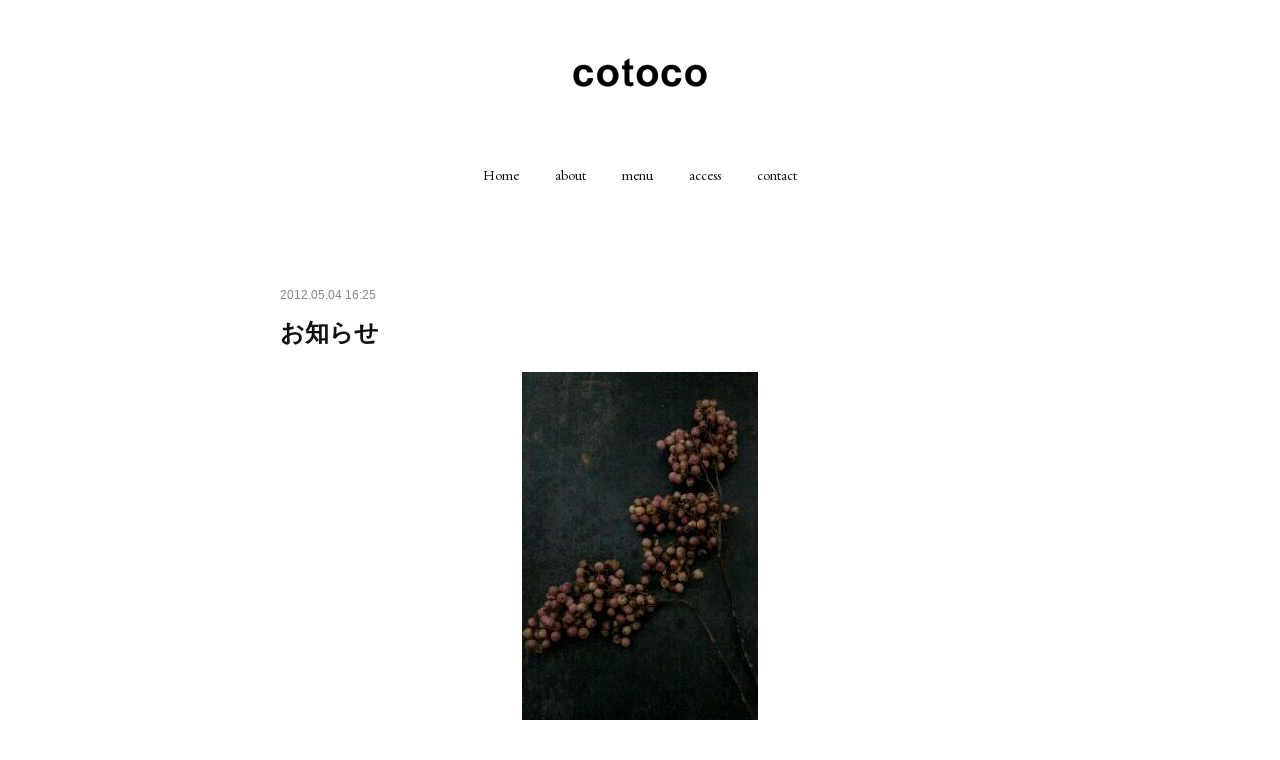

--- FILE ---
content_type: text/html; charset=utf-8
request_url: https://www.cotoco-hair.com/posts/7386245
body_size: 7870
content:
<!doctype html>

            <html lang="ja" data-reactroot=""><head><meta charSet="UTF-8"/><meta http-equiv="X-UA-Compatible" content="IE=edge"/><meta name="viewport" content="width=device-width,user-scalable=no,initial-scale=1.0,minimum-scale=1.0,maximum-scale=1.0"/><title data-react-helmet="true">お知らせ | cotoco</title><link data-react-helmet="true" rel="canonical" href="https://www.cotoco-hair.com/posts/7386245/"/><meta name="description" content="５月１７日のオープンにさきがけまして、日ごろお世話になっている顧客様へ向けて１１日よりプレオープンをさせていただきます。ご来店を心よりお待ちしております。"/><meta property="fb:app_id" content="522776621188656"/><meta property="og:url" content="https://www.cotoco-hair.com/posts/7386245"/><meta property="og:type" content="article"/><meta property="og:title" content="お知らせ"/><meta property="og:description" content="５月１７日のオープンにさきがけまして、日ごろお世話になっている顧客様へ向けて１１日よりプレオープンをさせていただきます。ご来店を心よりお待ちしております。"/><meta property="og:image" content="https://cdn.amebaowndme.com/madrid-prd/madrid-web/images/sites/850781/fd87aa65b11cfb50efb4a622b0b72d6b_3f4b06dfbaf6fdf37b3e322f0a38a33a.jpg"/><meta property="og:site_name" content="cotoco"/><meta property="og:locale" content="ja_JP"/><meta name="twitter:card" content="summary_large_image"/><meta name="twitter:site" content="@amebaownd"/><meta name="twitter:title" content="お知らせ | cotoco"/><meta name="twitter:description" content="５月１７日のオープンにさきがけまして、日ごろお世話になっている顧客様へ向けて１１日よりプレオープンをさせていただきます。ご来店を心よりお待ちしております。"/><meta name="twitter:image" content="https://cdn.amebaowndme.com/madrid-prd/madrid-web/images/sites/850781/fd87aa65b11cfb50efb4a622b0b72d6b_3f4b06dfbaf6fdf37b3e322f0a38a33a.jpg"/><meta name="twitter:app:id:iphone" content="911640835"/><meta name="twitter:app:url:iphone" content="amebaownd://public/sites/850781/posts/7386245"/><meta name="twitter:app:id:googleplay" content="jp.co.cyberagent.madrid"/><meta name="twitter:app:url:googleplay" content="amebaownd://public/sites/850781/posts/7386245"/><meta name="twitter:app:country" content="US"/><link rel="amphtml" href="https://amp.amebaownd.com/posts/7386245"/><link rel="alternate" type="application/rss+xml" title="cotoco" href="https://www.cotoco-hair.com/rss.xml"/><link rel="alternate" type="application/atom+xml" title="cotoco" href="https://www.cotoco-hair.com/atom.xml"/><link rel="sitemap" type="application/xml" title="Sitemap" href="/sitemap.xml"/><link href="https://static.amebaowndme.com/madrid-frontend/css/user.min-a66be375c.css" rel="stylesheet" type="text/css"/><link href="https://static.amebaowndme.com/madrid-frontend/css/belle/index.min-a66be375c.css" rel="stylesheet" type="text/css"/><link rel="icon" href="https://cdn.amebaowndme.com/madrid-prd/madrid-web/images/sites/850781/de556f8a38b6bd9260c55b86340ac57b_801b03f4c295c61d41307a9e9710fd71.png?width=32&amp;height=32"/><link rel="apple-touch-icon" href="https://cdn.amebaowndme.com/madrid-prd/madrid-web/images/sites/850781/de556f8a38b6bd9260c55b86340ac57b_801b03f4c295c61d41307a9e9710fd71.png?width=180&amp;height=180"/><style id="site-colors" charSet="UTF-8">.u-nav-clr {
  color: #111111;
}
.u-nav-bdr-clr {
  border-color: #111111;
}
.u-nav-bg-clr {
  background-color: #eeeeee;
}
.u-nav-bg-bdr-clr {
  border-color: #eeeeee;
}
.u-site-clr {
  color: ;
}
.u-base-bg-clr {
  background-color: #ffffff;
}
.u-btn-clr {
  color: #aaaaaa;
}
.u-btn-clr:hover,
.u-btn-clr--active {
  color: rgba(170,170,170, 0.7);
}
.u-btn-clr--disabled,
.u-btn-clr:disabled {
  color: rgba(170,170,170, 0.5);
}
.u-btn-bdr-clr {
  border-color: #bbbbbb;
}
.u-btn-bdr-clr:hover,
.u-btn-bdr-clr--active {
  border-color: rgba(187,187,187, 0.7);
}
.u-btn-bdr-clr--disabled,
.u-btn-bdr-clr:disabled {
  border-color: rgba(187,187,187, 0.5);
}
.u-btn-bg-clr {
  background-color: #bbbbbb;
}
.u-btn-bg-clr:hover,
.u-btn-bg-clr--active {
  background-color: rgba(187,187,187, 0.7);
}
.u-btn-bg-clr--disabled,
.u-btn-bg-clr:disabled {
  background-color: rgba(187,187,187, 0.5);
}
.u-txt-clr {
  color: #111111;
}
.u-txt-clr--lv1 {
  color: rgba(17,17,17, 0.7);
}
.u-txt-clr--lv2 {
  color: rgba(17,17,17, 0.5);
}
.u-txt-clr--lv3 {
  color: rgba(17,17,17, 0.3);
}
.u-txt-bg-clr {
  background-color: #e7e7e7;
}
.u-lnk-clr,
.u-clr-area a {
  color: #658e96;
}
.u-lnk-clr:visited,
.u-clr-area a:visited {
  color: rgba(101,142,150, 0.7);
}
.u-lnk-clr:hover,
.u-clr-area a:hover {
  color: rgba(101,142,150, 0.5);
}
.u-ttl-blk-clr {
  color: #111111;
}
.u-ttl-blk-bdr-clr {
  border-color: #111111;
}
.u-ttl-blk-bdr-clr--lv1 {
  border-color: #cfcfcf;
}
.u-bdr-clr {
  border-color: #e6e6e6;
}
.u-acnt-bdr-clr {
  border-color: #a9a9a9;
}
.u-acnt-bg-clr {
  background-color: #a9a9a9;
}
body {
  background-color: #ffffff;
}
blockquote {
  color: rgba(17,17,17, 0.7);
  border-left-color: #e6e6e6;
};</style><style id="user-css" charSet="UTF-8">;</style><style media="screen and (max-width: 800px)" id="user-sp-css" charSet="UTF-8">;</style><script>
              (function(i,s,o,g,r,a,m){i['GoogleAnalyticsObject']=r;i[r]=i[r]||function(){
              (i[r].q=i[r].q||[]).push(arguments)},i[r].l=1*new Date();a=s.createElement(o),
              m=s.getElementsByTagName(o)[0];a.async=1;a.src=g;m.parentNode.insertBefore(a,m)
              })(window,document,'script','//www.google-analytics.com/analytics.js','ga');
            </script></head><body id="mdrd-a66be375c" class="u-txt-clr u-base-bg-clr theme-belle plan-premium hide-owndbar "><noscript><iframe src="//www.googletagmanager.com/ns.html?id=GTM-PXK9MM" height="0" width="0" style="display:none;visibility:hidden"></iframe></noscript><script>
            (function(w,d,s,l,i){w[l]=w[l]||[];w[l].push({'gtm.start':
            new Date().getTime(),event:'gtm.js'});var f=d.getElementsByTagName(s)[0],
            j=d.createElement(s),dl=l!='dataLayer'?'&l='+l:'';j.async=true;j.src=
            '//www.googletagmanager.com/gtm.js?id='+i+dl;f.parentNode.insertBefore(j,f);
            })(window,document, 'script', 'dataLayer', 'GTM-PXK9MM');
            </script><div id="content"><div class="page " data-reactroot=""><div class="page__outer"><div class="page__inner u-base-bg-clr"><header class="page__header header"><div class="header__inner u-nav-bg-bdr-clr"><div class="site-icon"><div><img alt=""/></div></div><nav role="navigation" class="header__nav global-nav js-nav-overflow-criterion "><ul class="global-nav__list u-base-bg-clr u-nav-bg-bdr-clr "><li role="button" class="global-nav__item u-nav-bg-bdr-clr js-nav-item "><a target="" class="u-nav-clr u-font u-nav-bdr-clr" href="/">Home</a></li><li role="button" class="global-nav__item u-nav-bg-bdr-clr js-nav-item "><a target="" class="u-nav-clr u-font u-nav-bdr-clr" href="/pages/3422145/page_201912031901">about</a></li><li role="button" class="global-nav__item u-nav-bg-bdr-clr js-nav-item "><a target="" class="u-nav-clr u-font u-nav-bdr-clr" href="/pages/3422149/page_201912031902">menu</a></li><li role="button" class="global-nav__item u-nav-bg-bdr-clr js-nav-item "><a target="" class="u-nav-clr u-font u-nav-bdr-clr" href="/pages/3422152/page_201912031903">access</a></li><li role="button" class="global-nav__item u-nav-bg-bdr-clr js-nav-item "><a target="" class="u-nav-clr u-font u-nav-bdr-clr" href="/pages/3422371/page_201912032056">contact</a></li></ul></nav><button class="header__icon icon icon--menu2 u-nav-clr"></button></div></header><div><div class="page__main--outer"><div role="main" class="page__main page__main--blog-detail"><div class="section"><div class="blog-article-outer"><article class="blog-article"><div class="blog-article__inner"><div class="blog-article__header"><time class="blog-article__date u-txt-clr u-txt-clr--lv2" dateTime="2012-05-04T16:25:31Z">2012.05.04 16:25</time></div><div class="blog-article__content"><div class="blog-article__title blog-title"><h1 class="blog-title__text u-txt-clr">お知らせ</h1></div><div class="blog-article__body blog-body"><div class="blog-body__item"><div class="img img__item--center "><div><img alt=""/></div></div></div><div class="blog-body__item"><div class="blog-body__text u-txt-clr u-clr-area" data-block-type="text"><div><br><br><br>５月１７日のオープンにさきがけまして、<br><br><br><br>日ごろお世話になっている顧客様へ向けて<br><br><br><br>１１日よりプレオープンをさせていただきます。<br><br><br><br>ご来店を心よりお待ちしております。<br><br><br></div></div></div></div></div><div class="blog-article__footer"><div class="bloginfo"><div class="bloginfo__category bloginfo-category"><ul class="bloginfo-category__list bloginfo-category-list"><li class="bloginfo-category-list__item"><a class="u-txt-clr u-txt-clr--lv2" href="/posts/categories/2611752">banana<!-- -->(<!-- -->116<!-- -->)</a></li></ul></div></div><div class="reblog-btn-outer"><div class="reblog-btn-body"><button class="reblog-btn"><span class="reblog-btn__inner"><span class="icon icon--reblog2"></span></span></button></div></div></div></div><div class="complementary-outer complementary-outer--slot2"><div class="complementary complementary--shareButton "><div class="block-type--shareButton"><div class="share share--filled share--filled-4"><button class="share__btn--facebook share__btn share__btn--filled"><span aria-hidden="true" class="icon--facebook icon"></span></button><button class="share__btn--twitter share__btn share__btn--filled"><span aria-hidden="true" class="icon--twitter icon"></span></button><button class="share__btn--nanagogo share__btn share__btn--filled"><span aria-hidden="true" class="icon--nanagogo icon"></span></button></div></div></div><div class="complementary complementary--siteFollow "><div class="block-type--siteFollow"><div class="site-follow u-bdr-clr"><div class="site-follow__img"><div><img alt=""/></div></div><div class="site-follow__body"><p class="site-follow__title u-txt-clr"><span class="site-follow__title-inner ">cotoco</span></p><p class="site-follow__text u-txt-clr u-txt-clr--lv1">名古屋市名東区藤が丘のヘアサロン</p><div class="site-follow__btn-outer"><button class="site-follow__btn site-follow__btn--yet"><div class="site-follow__btn-text"><span aria-hidden="true" class="site-follow__icon icon icon--plus"></span>フォロー</div></button></div></div></div></div></div><div class="complementary complementary--relatedPosts "><div class="block-type--relatedPosts"></div></div><div class="complementary complementary--postPrevNext "><div class="block-type--postPrevNext"><div class="pager pager--type1"><ul class="pager__list"><li class="pager__item pager__item--prev "><a class="pager__item-inner u-bdr-clr" href="/posts/7386244"><time class="pager__date u-txt-clr" dateTime="2012-05-05T05:51:16Z">2012.05.05 05:51</time><div><span class="pager__description u-txt-clr">本日より電話予約が可能です。お気軽にお問い合わせください。</span></div><span aria-hidden="true" class="pager__icon icon icon--disclosure-l4  u-txt-clr"></span></a></li><li class="pager__item pager__item--next pager__item--bg"><a class="pager__item-inner " style="background-image:url(https://cdn.amebaowndme.com/madrid-prd/madrid-web/images/sites/850781/aa31871a09126f00c95a556d5c303950_cceb93b11146be5ba4096ddc1fc98f03.jpg?width=400)" href="/posts/7386246"><time class="pager__date " dateTime="2012-04-14T07:25:09Z">2012.04.14 07:25</time><div><span class="pager__description ">cotoco OPEN !</span></div><span aria-hidden="true" class="pager__icon icon icon--disclosure-r4 "></span></a></li></ul></div></div></div></div><div class="blog-article__comment"><div class="comment-list js-comment-list" style="display:none"><div><p class="comment-count u-txt-clr u-txt-clr--lv2"><span>0</span>コメント</p><ul><li class="comment-list__item comment-item js-comment-form"><div class="comment-item__body"><form class="comment-item__form u-bdr-clr "><div class="comment-item__form-head"><textarea type="text" id="post-comment" maxLength="1100" placeholder="コメントする..." class="comment-item__input"></textarea></div><div class="comment-item__form-foot"><p class="comment-item__count-outer"><span class="comment-item__count ">1000</span> / 1000</p><button type="submit" disabled="" class="comment-item__submit">投稿</button></div></form></div></li></ul></div></div></div><div class="pswp" tabindex="-1" role="dialog" aria-hidden="true"><div class="pswp__bg"></div><div class="pswp__scroll-wrap"><div class="pswp__container"><div class="pswp__item"></div><div class="pswp__item"></div><div class="pswp__item"></div></div><div class="pswp__ui pswp__ui--hidden"><div class="pswp__top-bar"><div class="pswp__counter"></div><button class="pswp__button pswp__button--close" title="Close (Esc)"></button><button class="pswp__button pswp__button--share" title="Share"></button><button class="pswp__button pswp__button--fs" title="Toggle fullscreen"></button><button class="pswp__button pswp__button--zoom" title="Zoom in/out"></button><div class="pswp__preloader"><div class="pswp__preloader__icn"><div class="pswp__preloader__cut"><div class="pswp__preloader__donut"></div></div></div></div></div><div class="pswp__share-modal pswp__share-modal--hidden pswp__single-tap"><div class="pswp__share-tooltip"></div></div><div class="pswp__button pswp__button--close pswp__close"><span class="pswp__close__item pswp__close"></span><span class="pswp__close__item pswp__close"></span></div><div class="pswp__bottom-bar"><button class="pswp__button pswp__button--arrow--left js-lightbox-arrow" title="Previous (arrow left)"></button><button class="pswp__button pswp__button--arrow--right js-lightbox-arrow" title="Next (arrow right)"></button></div><div class=""><div class="pswp__caption"><div class="pswp__caption"></div><div class="pswp__caption__link"><a class="js-link"></a></div></div></div></div></div></div></article></div></div></div></div></div><footer role="contentinfo" class="page__footer footer" style="opacity:1 !important;visibility:visible !important;text-indent:0 !important;overflow:visible !important;position:static !important"><div class="footer__inner u-bdr-clr " style="opacity:1 !important;visibility:visible !important;text-indent:0 !important;overflow:visible !important;display:block !important;transform:none !important"><div class="footer__item u-bdr-clr" style="opacity:1 !important;visibility:visible !important;text-indent:0 !important;overflow:visible !important;display:block !important;transform:none !important"><p class="footer__copyright u-font"><small class="u-txt-clr u-txt-clr--lv2 u-font" style="color:rgba(17,17,17, 0.5) !important">Copyright © <!-- -->2026<!-- --> <!-- -->cotoco<!-- -->.</small></p></div></div></footer></div></div><div class="toast"></div></div></div><script charSet="UTF-8">window.mdrdEnv="prd";</script><script charSet="UTF-8">window.INITIAL_STATE={"authenticate":{"authCheckCompleted":false,"isAuthorized":false},"blogPostReblogs":{},"category":{},"currentSite":{"fetching":false,"status":null,"site":{}},"shopCategory":{},"categories":{},"notifications":{},"page":{},"paginationTitle":{},"postArchives":{},"postComments":{"7386245":{"data":[],"pagination":{"total":0,"offset":0,"limit":0,"cursors":{"after":"","before":""}},"fetching":false},"submitting":false,"postStatus":null},"postDetail":{"postDetail-blogPostId:7386245":{"fetching":false,"loaded":true,"meta":{"code":200},"data":{"id":"7386245","userId":"1032931","siteId":"850781","status":"publish","title":"お知らせ","contents":[{"type":"image","fit":false,"scale":0,"align":"center","url":"https:\u002F\u002Fcdn.amebaowndme.com\u002Fmadrid-prd\u002Fmadrid-web\u002Fimages\u002Fsites\u002F850781\u002Ffd87aa65b11cfb50efb4a622b0b72d6b_3f4b06dfbaf6fdf37b3e322f0a38a33a.jpg","link":"","width":236,"height":379,"target":"_blank","lightboxIndex":0},{"type":"text","format":"html","value":"\u003Cdiv\u003E\u003Cbr\u002F\u003E\u003Cbr\u002F\u003E\u003Cbr\u002F\u003E５月１７日のオープンにさきがけまして、\u003Cbr\u002F\u003E\u003Cbr\u002F\u003E\u003Cbr\u002F\u003E\u003Cbr\u002F\u003E日ごろお世話になっている顧客様へ向けて\u003Cbr\u002F\u003E\u003Cbr\u002F\u003E\u003Cbr\u002F\u003E\u003Cbr\u002F\u003E１１日よりプレオープンをさせていただきます。\u003Cbr\u002F\u003E\u003Cbr\u002F\u003E\u003Cbr\u002F\u003E\u003Cbr\u002F\u003Eご来店を心よりお待ちしております。\u003Cbr\u002F\u003E\u003Cbr\u002F\u003E\u003Cbr\u002F\u003E\u003C\u002Fdiv\u003E"}],"urlPath":"","publishedUrl":"https:\u002F\u002Fwww.cotoco-hair.com\u002Fposts\u002F7386245","ogpDescription":"","ogpImageUrl":"","contentFiltered":"","viewCount":0,"commentCount":0,"reblogCount":0,"prevBlogPost":{"id":"7386244","title":"","summary":"本日より電話予約が可能です。お気軽にお問い合わせください。","imageUrl":"","publishedAt":"2012-05-05T05:51:16Z"},"nextBlogPost":{"id":"7386246","title":"cotoco OPEN !","summary":"2012.5.17 thu OPENに向けて準備中です。","imageUrl":"https:\u002F\u002Fcdn.amebaowndme.com\u002Fmadrid-prd\u002Fmadrid-web\u002Fimages\u002Fsites\u002F850781\u002Faa31871a09126f00c95a556d5c303950_cceb93b11146be5ba4096ddc1fc98f03.jpg","publishedAt":"2012-04-14T07:25:09Z"},"rebloggedPost":false,"blogCategories":[{"id":"2611752","siteId":"850781","label":"banana","publishedCount":116,"createdAt":"2019-12-03T10:16:35Z","updatedAt":"2019-12-03T10:16:35Z"}],"user":{"id":"1032931","nickname":"cotoco","description":"","official":false,"photoUrl":"https:\u002F\u002Fprofile-api.ameba.jp\u002Fv2\u002Fas\u002Fo834a4b1f170845012160c1e2392ce37b7a850a4\u002FprofileImage?cat=300","followingCount":1,"createdAt":"2019-12-02T05:21:23Z","updatedAt":"2026-01-24T05:28:31Z"},"updateUser":{"id":"1032931","nickname":"cotoco","description":"","official":false,"photoUrl":"https:\u002F\u002Fprofile-api.ameba.jp\u002Fv2\u002Fas\u002Fo834a4b1f170845012160c1e2392ce37b7a850a4\u002FprofileImage?cat=300","followingCount":1,"createdAt":"2019-12-02T05:21:23Z","updatedAt":"2026-01-24T05:28:31Z"},"comments":{"pagination":{"total":0,"offset":0,"limit":0,"cursors":{"after":"","before":""}},"data":[]},"publishedAt":"2012-05-04T16:25:31Z","createdAt":"2019-12-03T10:17:57Z","updatedAt":"2019-12-03T10:17:57Z","version":1}}},"postList":{},"shopList":{},"shopItemDetail":{},"pureAd":{},"keywordSearch":{},"proxyFrame":{"loaded":false},"relatedPostList":{},"route":{"route":{"path":"\u002Fposts\u002F:blog_post_id","component":function Connect(props, context) {
        _classCallCheck(this, Connect);

        var _this = _possibleConstructorReturn(this, _Component.call(this, props, context));

        _this.version = version;
        _this.store = props.store || context.store;

        (0, _invariant2["default"])(_this.store, 'Could not find "store" in either the context or ' + ('props of "' + connectDisplayName + '". ') + 'Either wrap the root component in a <Provider>, ' + ('or explicitly pass "store" as a prop to "' + connectDisplayName + '".'));

        var storeState = _this.store.getState();
        _this.state = { storeState: storeState };
        _this.clearCache();
        return _this;
      },"route":{"id":"0","type":"blog_post_detail","idForType":"0","title":"","urlPath":"\u002Fposts\u002F:blog_post_id","isHomePage":false}},"params":{"blog_post_id":"7386245"},"location":{"pathname":"\u002Fposts\u002F7386245","search":"","hash":"","action":"POP","key":"tzhlxn","query":{}}},"siteConfig":{"tagline":"名古屋市名東区藤が丘のヘアサロン","title":"cotoco","copyright":"","iconUrl":"https:\u002F\u002Fcdn.amebaowndme.com\u002Fmadrid-prd\u002Fmadrid-web\u002Fimages\u002Fsites\u002F850781\u002Faf5e92cf14d368c6f1aba779d0e6bc73_c506be621bf9cad9e24dc4e09116a67c.jpg","logoUrl":"https:\u002F\u002Fcdn.amebaowndme.com\u002Fmadrid-prd\u002Fmadrid-web\u002Fimages\u002Fsites\u002F850781\u002Fcec8375598f23c052c6c141d7186d40e_c6c9df24f4def7682bd8b2a519292e7e.png","coverImageUrl":"https:\u002F\u002Fcdn.amebaowndme.com\u002Fmadrid-prd\u002Fmadrid-web\u002Fimages\u002Fsites\u002F850781\u002F1e8dfbddc0c0a34ce6f10b1e195b67f3_a50ba9a96b0e0b7fc0013b557ffdb197.jpg","homePageId":"3419044","siteId":"850781","siteCategoryIds":[],"themeId":"8","theme":"belle","shopId":"","openedShop":false,"shop":{"law":{"userType":"","corporateName":"","firstName":"","lastName":"","zipCode":"","prefecture":"","address":"","telNo":"","aboutContact":"","aboutPrice":"","aboutPay":"","aboutService":"","aboutReturn":""},"privacyPolicy":{"operator":"","contact":"","collectAndUse":"","restrictionToThirdParties":"","supervision":"","disclosure":"","cookie":""}},"user":{"id":"1032931","nickname":"cotoco","photoUrl":"","createdAt":"2019-12-02T05:21:23Z","updatedAt":"2026-01-24T05:28:31Z"},"commentApproval":"reject","plan":{"id":"6","name":"premium-annual","ownd_header":true,"powered_by":true,"pure_ads":true},"verifiedType":"general","navigations":[{"title":"Home","urlPath":".\u002F","target":"_self","pageId":"3419044"},{"title":"about","urlPath":".\u002Fpages\u002F3422145\u002Fpage_201912031901","target":"_self","pageId":"3422145"},{"title":"menu","urlPath":".\u002Fpages\u002F3422149\u002Fpage_201912031902","target":"_self","pageId":"3422149"},{"title":"access","urlPath":".\u002Fpages\u002F3422152\u002Fpage_201912031903","target":"_self","pageId":"3422152"},{"title":"contact","urlPath":".\u002Fpages\u002F3422371\u002Fpage_201912032056","target":"_self","pageId":"3422371"}],"routings":[{"id":"0","type":"blog","idForType":"0","title":"","urlPath":"\u002Fposts\u002Fpage\u002F:page_num","isHomePage":false},{"id":"0","type":"blog_post_archive","idForType":"0","title":"","urlPath":"\u002Fposts\u002Farchives\u002F:yyyy\u002F:mm","isHomePage":false},{"id":"0","type":"blog_post_archive","idForType":"0","title":"","urlPath":"\u002Fposts\u002Farchives\u002F:yyyy\u002F:mm\u002Fpage\u002F:page_num","isHomePage":false},{"id":"0","type":"blog_post_category","idForType":"0","title":"","urlPath":"\u002Fposts\u002Fcategories\u002F:category_id","isHomePage":false},{"id":"0","type":"blog_post_category","idForType":"0","title":"","urlPath":"\u002Fposts\u002Fcategories\u002F:category_id\u002Fpage\u002F:page_num","isHomePage":false},{"id":"0","type":"author","idForType":"0","title":"","urlPath":"\u002Fauthors\u002F:user_id","isHomePage":false},{"id":"0","type":"author","idForType":"0","title":"","urlPath":"\u002Fauthors\u002F:user_id\u002Fpage\u002F:page_num","isHomePage":false},{"id":"0","type":"blog_post_category","idForType":"0","title":"","urlPath":"\u002Fposts\u002Fcategory\u002F:category_id","isHomePage":false},{"id":"0","type":"blog_post_category","idForType":"0","title":"","urlPath":"\u002Fposts\u002Fcategory\u002F:category_id\u002Fpage\u002F:page_num","isHomePage":false},{"id":"0","type":"blog_post_detail","idForType":"0","title":"","urlPath":"\u002Fposts\u002F:blog_post_id","isHomePage":false},{"id":"0","type":"keywordSearch","idForType":"0","title":"","urlPath":"\u002Fsearch\u002Fq\u002F:query","isHomePage":false},{"id":"0","type":"keywordSearch","idForType":"0","title":"","urlPath":"\u002Fsearch\u002Fq\u002F:query\u002Fpage\u002F:page_num","isHomePage":false},{"id":"3422371","type":"static","idForType":"0","title":"contact","urlPath":"\u002Fpages\u002F3422371\u002F","isHomePage":false},{"id":"3422371","type":"static","idForType":"0","title":"contact","urlPath":"\u002Fpages\u002F3422371\u002F:url_path","isHomePage":false},{"id":"3422305","type":"static","idForType":"0","title":"ページ","urlPath":"\u002Fpages\u002F3422305\u002F","isHomePage":false},{"id":"3422305","type":"static","idForType":"0","title":"ページ","urlPath":"\u002Fpages\u002F3422305\u002F:url_path","isHomePage":false},{"id":"3422152","type":"static","idForType":"0","title":"access","urlPath":"\u002Fpages\u002F3422152\u002F","isHomePage":false},{"id":"3422152","type":"static","idForType":"0","title":"access","urlPath":"\u002Fpages\u002F3422152\u002F:url_path","isHomePage":false},{"id":"3422149","type":"static","idForType":"0","title":"menu","urlPath":"\u002Fpages\u002F3422149\u002F","isHomePage":false},{"id":"3422149","type":"static","idForType":"0","title":"menu","urlPath":"\u002Fpages\u002F3422149\u002F:url_path","isHomePage":false},{"id":"3422145","type":"static","idForType":"0","title":"about","urlPath":"\u002Fpages\u002F3422145\u002F","isHomePage":false},{"id":"3422145","type":"static","idForType":"0","title":"about","urlPath":"\u002Fpages\u002F3422145\u002F:url_path","isHomePage":false},{"id":"3422142","type":"static","idForType":"0","title":"ページ","urlPath":"\u002Fpages\u002F3422142\u002F","isHomePage":false},{"id":"3422142","type":"static","idForType":"0","title":"ページ","urlPath":"\u002Fpages\u002F3422142\u002F:url_path","isHomePage":false},{"id":"3419044","type":"blog","idForType":"0","title":"Home","urlPath":"\u002Fpages\u002F3419044\u002F","isHomePage":true},{"id":"3419044","type":"blog","idForType":"0","title":"Home","urlPath":"\u002Fpages\u002F3419044\u002F:url_path","isHomePage":true},{"id":"3419044","type":"blog","idForType":"0","title":"Home","urlPath":"\u002F","isHomePage":true}],"siteColors":{"navigationBackground":"#eeeeee","navigationText":"#111111","siteTitleText":"","background":"#ffffff","buttonBackground":"#bbbbbb","buttonText":"#aaaaaa","text":"#111111","link":"#658e96","titleBlock":"#111111","border":"#e6e6e6","accent":"#a9a9a9"},"wovnioAttribute":"","useAuthorBlock":false,"twitterHashtags":"","createdAt":"2019-12-02T05:41:14Z","seoTitle":"cotoco hair","isPreview":false,"siteCategory":[],"previewPost":null,"previewShopItem":null,"hasAmebaIdConnection":false,"serverTime":"2026-01-26T11:25:24Z","complementaries":{"2":{"contents":{"layout":{"rows":[{"columns":[{"blocks":[{"type":"shareButton","design":"filled","providers":["facebook","twitter","nanagogo","line"]},{"type":"siteFollow","description":""},{"type":"relatedPosts","layoutType":"listl","showHeading":true,"heading":"関連記事","limit":3},{"type":"postPrevNext","showImage":true}]}]}]}},"created_at":"2019-12-02T05:41:14Z","updated_at":"2019-12-02T05:41:14Z"},"11":{"contents":{"layout":{"rows":[{"columns":[{"blocks":[{"type":"siteFollow","description":""},{"type":"post","mode":"summary","title":"記事一覧","buttonTitle":"","limit":5,"layoutType":"sidebarm","categoryIds":"","showTitle":true,"showButton":true,"sortType":"recent"},{"type":"postsCategory","heading":"カテゴリ","showHeading":true,"showCount":true,"design":"tagcloud"},{"type":"postsArchive","heading":"アーカイブ","showHeading":true,"design":"accordion"},{"type":"keywordSearch","heading":"","showHeading":false}]}]}]}},"created_at":"2019-12-02T05:41:14Z","updated_at":"2019-12-02T05:41:14Z"}},"siteColorsCss":".u-nav-clr {\n  color: #111111;\n}\n.u-nav-bdr-clr {\n  border-color: #111111;\n}\n.u-nav-bg-clr {\n  background-color: #eeeeee;\n}\n.u-nav-bg-bdr-clr {\n  border-color: #eeeeee;\n}\n.u-site-clr {\n  color: ;\n}\n.u-base-bg-clr {\n  background-color: #ffffff;\n}\n.u-btn-clr {\n  color: #aaaaaa;\n}\n.u-btn-clr:hover,\n.u-btn-clr--active {\n  color: rgba(170,170,170, 0.7);\n}\n.u-btn-clr--disabled,\n.u-btn-clr:disabled {\n  color: rgba(170,170,170, 0.5);\n}\n.u-btn-bdr-clr {\n  border-color: #bbbbbb;\n}\n.u-btn-bdr-clr:hover,\n.u-btn-bdr-clr--active {\n  border-color: rgba(187,187,187, 0.7);\n}\n.u-btn-bdr-clr--disabled,\n.u-btn-bdr-clr:disabled {\n  border-color: rgba(187,187,187, 0.5);\n}\n.u-btn-bg-clr {\n  background-color: #bbbbbb;\n}\n.u-btn-bg-clr:hover,\n.u-btn-bg-clr--active {\n  background-color: rgba(187,187,187, 0.7);\n}\n.u-btn-bg-clr--disabled,\n.u-btn-bg-clr:disabled {\n  background-color: rgba(187,187,187, 0.5);\n}\n.u-txt-clr {\n  color: #111111;\n}\n.u-txt-clr--lv1 {\n  color: rgba(17,17,17, 0.7);\n}\n.u-txt-clr--lv2 {\n  color: rgba(17,17,17, 0.5);\n}\n.u-txt-clr--lv3 {\n  color: rgba(17,17,17, 0.3);\n}\n.u-txt-bg-clr {\n  background-color: #e7e7e7;\n}\n.u-lnk-clr,\n.u-clr-area a {\n  color: #658e96;\n}\n.u-lnk-clr:visited,\n.u-clr-area a:visited {\n  color: rgba(101,142,150, 0.7);\n}\n.u-lnk-clr:hover,\n.u-clr-area a:hover {\n  color: rgba(101,142,150, 0.5);\n}\n.u-ttl-blk-clr {\n  color: #111111;\n}\n.u-ttl-blk-bdr-clr {\n  border-color: #111111;\n}\n.u-ttl-blk-bdr-clr--lv1 {\n  border-color: #cfcfcf;\n}\n.u-bdr-clr {\n  border-color: #e6e6e6;\n}\n.u-acnt-bdr-clr {\n  border-color: #a9a9a9;\n}\n.u-acnt-bg-clr {\n  background-color: #a9a9a9;\n}\nbody {\n  background-color: #ffffff;\n}\nblockquote {\n  color: rgba(17,17,17, 0.7);\n  border-left-color: #e6e6e6;\n}","siteFont":{"id":"20","name":"EB Garamond"},"siteCss":"","siteSpCss":"","meta":{"Title":"お知らせ | cotoco hair","Description":"５月１７日のオープンにさきがけまして、日ごろお世話になっている顧客様へ向けて１１日よりプレオープンをさせていただきます。ご来店を心よりお待ちしております。","Keywords":"","Noindex":false,"Nofollow":false,"CanonicalUrl":"https:\u002F\u002Fwww.cotoco-hair.com\u002Fposts\u002F7386245","AmpHtml":"https:\u002F\u002Famp.amebaownd.com\u002Fposts\u002F7386245","DisabledFragment":false,"OgMeta":{"Type":"article","Title":"お知らせ","Description":"５月１７日のオープンにさきがけまして、日ごろお世話になっている顧客様へ向けて１１日よりプレオープンをさせていただきます。ご来店を心よりお待ちしております。","Image":"https:\u002F\u002Fcdn.amebaowndme.com\u002Fmadrid-prd\u002Fmadrid-web\u002Fimages\u002Fsites\u002F850781\u002Ffd87aa65b11cfb50efb4a622b0b72d6b_3f4b06dfbaf6fdf37b3e322f0a38a33a.jpg","SiteName":"cotoco","Locale":"ja_JP"},"DeepLinkMeta":{"Ios":{"Url":"amebaownd:\u002F\u002Fpublic\u002Fsites\u002F850781\u002Fposts\u002F7386245","AppStoreId":"911640835","AppName":"Ameba Ownd"},"Android":{"Url":"amebaownd:\u002F\u002Fpublic\u002Fsites\u002F850781\u002Fposts\u002F7386245","AppName":"Ameba Ownd","Package":"jp.co.cyberagent.madrid"},"WebUrl":"https:\u002F\u002Fwww.cotoco-hair.com\u002Fposts\u002F7386245"},"TwitterCard":{"Type":"summary_large_image","Site":"@amebaownd","Creator":"","Title":"お知らせ | cotoco","Description":"５月１７日のオープンにさきがけまして、日ごろお世話になっている顧客様へ向けて１１日よりプレオープンをさせていただきます。ご来店を心よりお待ちしております。","Image":"https:\u002F\u002Fcdn.amebaowndme.com\u002Fmadrid-prd\u002Fmadrid-web\u002Fimages\u002Fsites\u002F850781\u002Ffd87aa65b11cfb50efb4a622b0b72d6b_3f4b06dfbaf6fdf37b3e322f0a38a33a.jpg"},"TwitterAppCard":{"CountryCode":"US","IPhoneAppId":"911640835","AndroidAppPackageName":"jp.co.cyberagent.madrid","CustomUrl":"amebaownd:\u002F\u002Fpublic\u002Fsites\u002F850781\u002Fposts\u002F7386245"},"SiteName":"cotoco","ImageUrl":"https:\u002F\u002Fcdn.amebaowndme.com\u002Fmadrid-prd\u002Fmadrid-web\u002Fimages\u002Fsites\u002F850781\u002Ffd87aa65b11cfb50efb4a622b0b72d6b_3f4b06dfbaf6fdf37b3e322f0a38a33a.jpg","FacebookAppId":"522776621188656","InstantArticleId":"","FaviconUrl":"https:\u002F\u002Fcdn.amebaowndme.com\u002Fmadrid-prd\u002Fmadrid-web\u002Fimages\u002Fsites\u002F850781\u002Fde556f8a38b6bd9260c55b86340ac57b_801b03f4c295c61d41307a9e9710fd71.png?width=32&height=32","AppleTouchIconUrl":"https:\u002F\u002Fcdn.amebaowndme.com\u002Fmadrid-prd\u002Fmadrid-web\u002Fimages\u002Fsites\u002F850781\u002Fde556f8a38b6bd9260c55b86340ac57b_801b03f4c295c61d41307a9e9710fd71.png?width=180&height=180","RssItems":[{"title":"cotoco","url":"https:\u002F\u002Fwww.cotoco-hair.com\u002Frss.xml"}],"AtomItems":[{"title":"cotoco","url":"https:\u002F\u002Fwww.cotoco-hair.com\u002Fatom.xml"}]},"googleConfig":{"TrackingCode":"","SiteVerificationCode":""},"lanceTrackingUrl":"","FRM_ID_SIGNUP":"c.ownd-sites_r.ownd-sites_850781","landingPageParams":{"domain":"www.cotoco-hair.com","protocol":"https","urlPath":"\u002Fposts\u002F7386245"}},"siteFollow":{},"siteServiceTokens":{},"snsFeed":{},"toastMessages":{"messages":[]},"user":{"loaded":false,"me":{}},"userSites":{"fetching":null,"sites":[]},"userSiteCategories":{}};</script><script src="https://static.amebaowndme.com/madrid-metro/js/belle-c961039a0e890b88fbda.js" charSet="UTF-8"></script><style charSet="UTF-8">    @font-face {
      font-family: 'EB Garamond';
      src: url('https://static.amebaowndme.com/madrid-frontend/fonts/userfont/EB_Garamond.woff2');
    }
    .u-font {
      font-family: "EB Garamond", "ヒラギノ明朝 ProN W3", "Hiragino Mincho ProN", serif;
    }  </style></body></html>